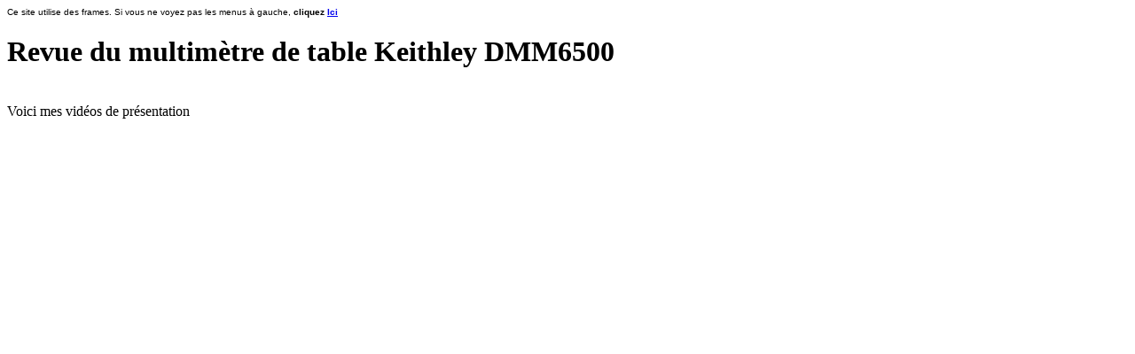

--- FILE ---
content_type: text/html
request_url: http://philippe.demerliac.free.fr/Articles/DMM6500/DMM6500.htm
body_size: 4992
content:
<!DOCTYPE HTML PUBLIC "-//W3C//DTD HTML 4.01 Transitional//EN">
<html style="direction: ltr;" lang="fr"><head>
<meta http-equiv="Content-Language" content="fr">
<meta http-equiv="Content-Type" content="text/html; charset=windows-1252">
<meta name="GENERATOR" content="Microsoft FrontPage 5.0">
<meta name="ProgId" content="FrontPage.Editor.Document"><title>Revue Cyrob DMM6500</title>

<meta content="Phildem" name="author">
<meta content="Revue du multimètre de table Keithley DMM6500" name="description">
</head>
<body style="direction: ltr;">
<p><font face="Geneva, Arial, Helvetica, sans-serif" size="1">Ce site utilise des frames. Si vous ne voyez pas
les menus à gauche, <strong><font face="Geneva, Arial, Helvetica, sans-serif" size="1">cliquez
<a href="index.htm" target="_blank">Ici</a></font></strong></font></p>
<h1>Revue du multimètre de table Keithley DMM6500</h1>
<br>
Voici mes vidéos de présentation<br>
<br>
<iframe src="https://www.youtube.com/embed/NF3-SEtvjjQ" allow="accelerometer; autoplay; encrypted-media; gyroscope; picture-in-picture" allowfullscreen="" frameborder="0" height="315" width="560"></iframe>
<br>
<iframe src="https://www.youtube.com/embed/fwVWokDSgzg" allow="accelerometer; autoplay; encrypted-media; gyroscope; picture-in-picture" allowfullscreen="" frameborder="0" height="315" width="560"></iframe>
<br>
<h1>Mon avis après mes premiers essais</h1>
Ma note globale est de <span style="font-weight: bold;">18/20</span><br>
<h2>J'ai particulièrement&nbsp;aimé</h2>
<ul>
</ul>
<ul>
<li>Les performances</li>
<li>La taille compacte</li>
<li>Les nouveautés comme les graphiques, les apps, le scripting
...</li>
<li>L'interface tactile agréable et qui répond trés vite</li>
<li>La qualité globable</li>
<li>La qualité de l'écran tactile et l'affichage hyper lisible</li>
<li>La richesse fonctionnelle</li>
<li>Le rapport qualité prix compétitif</li>
</ul>
<h2>J'ai regretté ou moins aimé</h2>
<ul>
<li>Que l'entrée 10A ne soit dispo que sur la face arrière</li>
<li>L'inter secteur ne coupe pas vraiment, reste en mode veille</li>
<li>Le programme éditeur de script est assez viellot</li>
</ul>
<h1>Premiers contacts</h1>
<img src="Face.jpg" alt="Face.jpg"><img src="Back.jpg" alt="Back.jpg">
<p class="MsoNormal">La société Américaine Keithley,
maintenant sous-marque de Tektronix, est une reférence reconnue depuis
longtemps pour
la qualité de ses appareils de mesure.<br>
Elle a mis assez récemment
sur le marché tout une famille de Multimétres, SMU et centrale
d'acquisition dotés d'une&nbsp;interface tactile.</p>
<p class="MsoNormal">J'ai acheté ce DMM6500 via mon
revendeur <a href="https://www.polytech-oscilloscopes.com/keithley-dmm-6500-multimetre-295353.html" target="_blank">Polytech</a> . J'ai profité d'une
possibilité offerte par Tektronix d'acheter du matériel d'expo ou de
démo reconditioné <a href="https://www.tek.com/encore" target="_blank">Tektronix Encore</a>.<o:p></o:p></p>
<p class="MsoNormal"><o:p></o:p>L’impression
globale est très bonne et la prise en main
aisée.<br>
</p>
<h2>Voici quelques copies d’écran&nbsp;:</h2>
<br>
<span style="font-weight: bold;">L'écran pas défaut lors
de la mise sous tension.</span><br>
<img src="ScrStart.jpg" alt="ScrStart.jpg"><br>
<br>
<br>
<span style="font-weight: bold;">Le graphique monrant
l'évolution de la mesure dans le temps</span><br>
<br>
<img src="ScrGraph.jpg" alt="ScrGraph.jpg"><br>
<br>
<span style="font-weight: bold;">Le mode Histogramme
montrant la distribution des variations</span><br>
<br>
<br>
<img src="ScrHisto.jpg" alt="ScrHisto.jpg"><br>
<br>
<span style="font-weight: bold;">Le mode statistique
basique</span><br>
<br>
<img src="ScrStat.jpg" alt="ScrStat.jpg"><br>
<br>
<br>
<span style="font-weight: bold;">Mon petits script de démo
:</span><br>
<br>
--Reset the Model DMM6500 to the default settings.<br>
reset()<br>
<br>
beeper.beep(0.5,500)<br>
delay(0.250)<br>
beeper.beep(0.5,666)<br>
<br>
display.clear()<br>
display.settext(display.TEXT1, "*** CYROB ***")<br>
<br>
display.settext(display.TEXT2, "Hello World !")<br>
<br>
<br>
<img src="ScrCyrob.jpg" alt="ScrCyrob.jpg"><br>
<h1>Liens</h1>
<a href="https://fr.tek.com/tektronix-and-keithley-digital-multimeter/dmm6500">Page
du constructeur</a><br>
<br>
<a href="https://youtu.be/Lezd27BzQLo" target="_blank">TSP
#155 Test d'un modèle très proche le DAQ6510</a>&nbsp; de <a class="yt-simple-endpoint style-scope yt-formatted-string" href="https://www.youtube.com/channel/UCKxRARSpahF1Mt-2vbPug-g">The
Signal Path</a><br>
<br>
Lien sur un des distributeur agréé : <a href="https://www.polytech-oscilloscopes.com/keithley-dmm-6500-multimetre-295353.html" target="_blank">Polytech-oscilloscopes.com</a><br>
<br>
<br>
<br>
<br>
<font face="Geneva, Arial, Helvetica, sans-serif" size="1">Ce
site utilise des frames. Si vous ne voyez pas
les menus à gauche, <strong><font face="Geneva, Arial, Helvetica, sans-serif" size="1">cliquez
<a href="index.htm" target="_blank">Ici</a></font></strong></font>
</body></html>